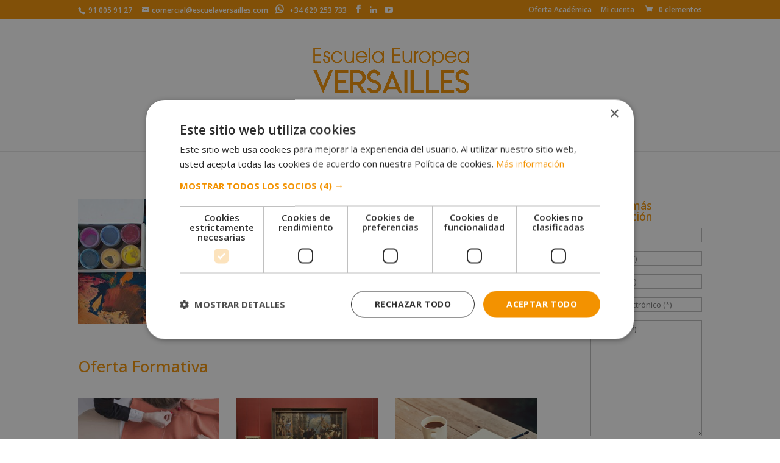

--- FILE ---
content_type: text/css
request_url: https://escuelaversailles.com/wp-content/cache/autoptimize/css/autoptimize_single_65f039d2208249f3e037c0aafbe44bdc.css
body_size: 614
content:
@import url(//escuelaversailles.com/wp-content/themes/Divi-fill/../Divi/style.css);#submit_redsys_payment_form{cursor:pointer;color:#f39200;font-size:20px;font-weight:500;padding:.3em 1em;line-height:1.7em!important;background:0 0;position:relative;border:2px solid #f39200;border-radius:3px;-webkit-transition:all .2s;transition:all .2s}a.cancel{display:none!important}.woocommerce .woocommerce-shipping-fields #ship-to-different-address{display:none;visibility:hidden}.hentry .entry-content .woocommerce form#redsys_payment_form{margin-bottom:30px}.home #et_pb_contact_form_0 .et_pb_contact_field_options_wrapper{color:#fff}.home #et_pb_contact_form_0 .et_pb_contact_field_6 .et_pb_contact_field_options_title{height:40px;overflow:hidden;overflow-y:scroll;margin-bottom:6px}.home #et_pb_contact_form_0 .et_pb_contact_field_options_title{font-size:.7em;text-align:justify;line-height:12px}.home #et_pb_contact_form_0 .et_pb_contact_field .input[type=radio]+label{font-size:.7em;margin-right:10px}.home #et_pb_contact_form_0 .et_pb_contact_field[data-type=radio]{margin-bottom:7px}.home #et_pb_contact_form_0 span.et_pb_contact_field_options_list{display:inline-flex}.home #et_pb_contact_form_0 .input[type=radio]+label{color:#333!important}.wpcf7-list-item-label{display:inline-block}.wpcf7-list-item{margin:0 0 0 2px}span.wpcf7-list-item.last{margin-left:10px}.textosLegales{margin:15px 0}.textoLargo{height:45px;overflow:hidden;overflow-y:scroll;margin-bottom:6px}.bloqueScroll,.bloqueNormal{width:100%;margin-bottom:10px}.bloqueScroll{font-size:.7em;text-align:justify;line-height:12px}.bloqueNormal{font-size:.7em;text-align:justify;line-height:12px}.formulario-sidebar-producto-informacion p input[type=text],.formulario-sidebar-producto-informacion p input[type=tel],.formulario-sidebar-producto-informacion p input[type=email],.formulario-sidebar-producto-informacion p textarea{width:100%}input#enviar{width:100%}